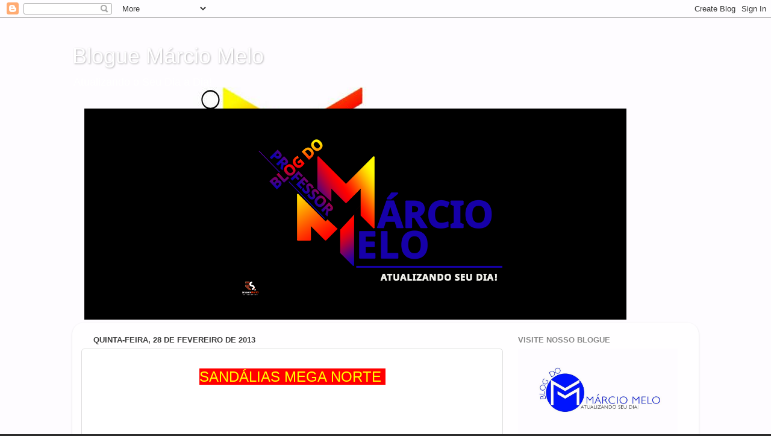

--- FILE ---
content_type: text/html; charset=UTF-8
request_url: https://professormarciomelo.blogspot.com/b/stats?style=BLACK_TRANSPARENT&timeRange=ALL_TIME&token=APq4FmClna3zWYYTTYAj9RJDmQ_18jj_f1oCSRVKGy-OOMfRoLBIc53ttMFwXAEpIyX4_rB3C2AYi3FMjXTOnqMA9wFmv8SxOA
body_size: -11
content:
{"total":10563019,"sparklineOptions":{"backgroundColor":{"fillOpacity":0.1,"fill":"#000000"},"series":[{"areaOpacity":0.3,"color":"#202020"}]},"sparklineData":[[0,45],[1,25],[2,14],[3,12],[4,10],[5,14],[6,15],[7,19],[8,27],[9,36],[10,34],[11,28],[12,28],[13,26],[14,34],[15,36],[16,39],[17,34],[18,44],[19,42],[20,51],[21,36],[22,37],[23,57],[24,26],[25,100],[26,41],[27,14],[28,26],[29,3]],"nextTickMs":189473}